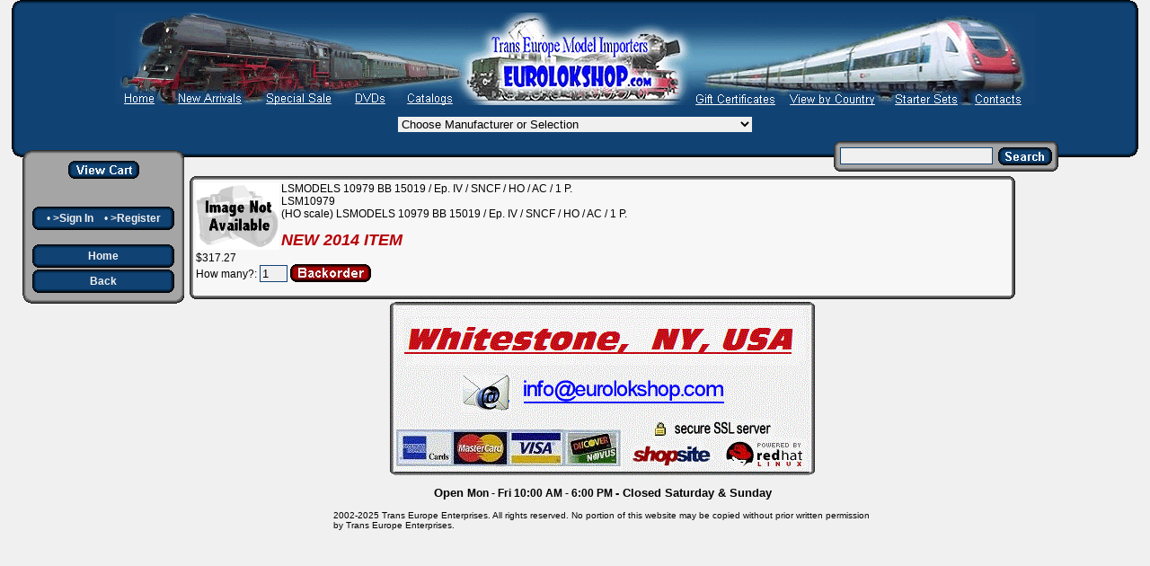

--- FILE ---
content_type: text/html; charset=ISO-8859-1
request_url: https://www.tee-usa.com/store/product45798.html
body_size: 55417
content:

  
          
      
  
        
            
    
    
  
  
  
  
  
  
  
  
        

    
            
                  
          


<!DOCTYPE HTML PUBLIC "-//W3C//DTD HTML 4.01 Transitional//EN">

<html>
<head>
<meta name="generator" content="ShopSite Pro 14.0 r3.1 (data - awesome_orange_001_pr_template.sst)">

<META HTTP-EQUIV="Content-Type" CONTENT="text/html; charset=ISO-8859-1">
<META NAME="robots" CONTENT="index,follow">

  <title>More Info Page</title>

<style type="text/css">
<!--
/* Universal Settings */
  body {
    margin: 0px;
    font-family: Arial, Helvetica, sans-serif;
    font-size: 9pt;
    text-align: left;
    color: #000000;
    background-color: #F0F0F0;
  }
  .nobr {f
    white-space: nowrap;
  }

  div {
  }
  
  /* Tables */
  table {
    border-collapse: collapse;
    font-family: Arial, Helvetica, sans-serif;
    font-size: 9pt;
    text-align: left;
    color: #000000;
  }
 span.pa_img, a.pa_img {display: block; max-width: 100%; text-align: inherit;}
 .pa_img img {max-width: 100%;}


  /* Headers */
  h1 {
    font-size: 160%;
  }
  
  h2 {
    font-size: 140%;
  }
  
  h3 {
    font-size: 120%;
  }
  
  h4 {
    font-size: 100%;
  }
  
  /* Links */
  a {
    color: #114477;
    background-color: transparent;
  }
  
  a:hover, a:active {
    color: #606060;
    background-color: transparent;
  }
  
    /* Button Links */
  a.link_name, a.reglink, a.tf_popup, a.giftcertlink, a.wishlist_link, div.left_pagelinks a, div.left_pagelinks span {
    color: #F0F0F0;
    background-color: transparent;
    font-weight: bold;
    text-decoration: none;
  }
  
  a.link_name:hover, a.reglink:hover, a.tf_popup:hover, a.giftcertlink:hover, a.wishlist_link:hover, div.left_pagelinks a:hover {
    color: #606060;
    background-color: transparent;
  }
  div.left_pagelinks {
    padding-bottom: 20px;
  }
  div.left_pagelinks a, div.left_pagelinks span {
    display: block;
    padding: 2px 0px;
  }
  div.left_pagelinks .left_pagetitle {
    text-align: left;
    font-size: 120%;
  }
  div.left_pagelinks .left_pagelink {
    text-align: left;
  }
  a.MiniCart {
    color: #F0F0F0;
    background-color: transparent;
    font-weight: bold;
    text-decoration: underline;
  }
  
  a.MiniCart:hover {
    color: #606060;
    background-color: transparent;
  }
  
  /* Images */
  img {
    border: none;
  }
  
  img.link_image {
    border: 0px none;
  }  
  
  /* Forms */
  input, textbox, select {
    color: #000000;
    background-color: transparent;
    font-size: 10pt;
  }

    /* IE doesn't recognize these */
  input[type=text], input[type=password], input[type=button], input[type=select], input[type=reset], textbox, select {
    color: #000000;
    background-color: #F0F0F0;
    border: 1px solid #114477;
  }

  input[type=image], input[type=radio], input[type=checkbox] {
    color: #000000;
    background-color: transparent;
    border: none;  
  }

  input.button {
    color: #000000;
    background-color: transparent;
    border: none;
  }

/* Page Layout */
  /* Begin Page Header */
  div.header {
    position: relative;
    left: 1%;
    width: 98%;
    min-height: 175px;
    color: <!-- DISPLAY_TAG  NOT DEFINED -->;
    background-color: transparent;
    overflow: hidden;
  }

  table.header {
    width: 100%;
    color: <!-- DISPLAY_TAG  NOT DEFINED -->;
    background-color: transparent;
  }

  tr.header_row_1 {
    height: 10px;
  }

  tr.header_row_2 {
    height: 155px;
  }

  tr.header_row_3 {
    height: 10px;
  }

  td.header_1a {
    width: 10px;
    height: 10px;
    background-color: transparent;
    background-image: url(https://www.tee-usa.com/store/media/en-US/backgrounds/awesome_blue_001/ab_dk_blue_box_1a.gif);
    padding: 0px;
  }

  td.header_1b {
    height: 10px;
    background-color: transparent;
    background-image: url(https://www.tee-usa.com/store/media/en-US/backgrounds/awesome_blue_001/ab_dk_blue_box_1b.gif);
    padding: 0px;
  }

  td.header_1c {
    width: 10px;
    height: 10px;
    background-color: transparent;
    background-image: url(https://www.tee-usa.com/store/media/en-US/backgrounds/awesome_blue_001/ab_dk_blue_box_1c.gif);
    padding: 0px;
  }

  td.header_2a {
    width: 10px;
    background-color: transparent;
    background-image: url(https://www.tee-usa.com/store/media/en-US/backgrounds/awesome_blue_001/ab_dk_blue_box_2a.gif);
    padding: 0px;
  }

  td.header_2c {
    width: 10px;
    background-color: transparent;
    background-image: url(https://www.tee-usa.com/store/media/en-US/backgrounds/awesome_blue_001/ab_dk_blue_box_2c.gif);
    padding: 0px;
  }

  td.header_3a {
    width: 10px;
    height: 10px;
    background-color: transparent;
    background-image: url(https://www.tee-usa.com/store/media/en-US/backgrounds/awesome_blue_001/ab_dk_blue_box_3a.gif);
    padding: 0px;
  }

  td.header_3b {
    height: 10px;
    background-color: transparent;
    background-image: url(https://www.tee-usa.com/store/media/en-US/backgrounds/awesome_blue_001/ab_dk_blue_box_3b.gif);
    padding: 0px;
  }

  td.header_3c {
    width: 10px;
    height: 10px;
    background-color: transparent;
    background-image: url(https://www.tee-usa.com/store/media/en-US/backgrounds/awesome_blue_001/ab_dk_blue_box_3c.gif);
    padding: 0px;
  }

  td.header_content {
    height: 155px;
    color: <!-- DISPLAY_TAG  NOT DEFINED -->;
    background-color: transparent;
    background-image: url(https://www.tee-usa.com/store/media/en-US/backgrounds/awesome_blue_001/ab_dk_blue_box_content.gif);
    color: #F0F0F0;
  }
  img.fb_share, img.twtr_share, img.social_follow {
    padding: 4px;
    border: 0px;
    float: right;
  }
 #plusone {
	display: block;
	float: right;
	clear: none;
	padding: 4px 5px;
	margin: 0px;
 }
 #ss_mb {
	margin: 0px auto;
	text-align: center;
 }
  /* End Page Header */

  /* Begin Menu Bar */
  div.menu_bar {
    float: left;
    position: relative;
    top: -8px;
    left: 25px;
    width: 180px;
    min-height: 300px;
    overflow-x: hidden;
    overflow-y: visible;
    overflow: visible;
  }

  table.menu_bar {
    width: 100%;
    background-color: transparent;
  }

  tr.menu_bar_row_1 {
    height: 10px;
  }

  tr.menu_bar_row_2 {
  }

  tr.menu_bar_row_3 {
    height: 10px;
  }

  td.menu_bar_1a {
    width: 10px;
    height: 10px;
    background-color: transparent;
    background-image: url(https://www.tee-usa.com/store/media/en-US/backgrounds/awesome_blue_001/ab_dk_grey_box_1a.gif);
    padding: 0px;
  }

  td.menu_bar_1b {
    height: 10px;
    background-color: transparent;
    background-image: url(https://www.tee-usa.com/store/media/en-US/backgrounds/awesome_blue_001/ab_dk_grey_box_1b.gif);
    padding: 0px;
  }

  td.menu_bar_1c {
    width: 10px;
    height: 10px;
    background-color: transparent;
    background-image: url(https://www.tee-usa.com/store/media/en-US/backgrounds/awesome_blue_001/ab_dk_grey_box_1c.gif);
    padding: 0px;
  }

  td.menu_bar_2a {
    background-color: transparent;
    background-image: url(https://www.tee-usa.com/store/media/en-US/backgrounds/awesome_blue_001/ab_dk_grey_box_2a.gif);
    padding: 0px;
  }

  td.menu_bar_2c {
    background-color: transparent;
    background-image: url(https://www.tee-usa.com/store/media/en-US/backgrounds/awesome_blue_001/ab_dk_grey_box_2c.gif);
    padding: 0px;
  }

  td.menu_bar_3a {
    width: 10px;
    height: 10px;
    background-color: transparent;
    background-image: url(https://www.tee-usa.com/store/media/en-US/backgrounds/awesome_blue_001/ab_dk_grey_box_3a.gif);
    padding: 0px;
  }

  td.menu_bar_3b {
    height: 10px;
    background-color: transparent;
    background-image: url(https://www.tee-usa.com/store/media/en-US/backgrounds/awesome_blue_001/ab_dk_grey_box_3b.gif);
    padding: 0px;
  }

  td.menu_bar_3c {
    width: 10px;
    height: 10px;
    background-color: transparent;
    background-image: url(https://www.tee-usa.com/store/media/en-US/backgrounds/awesome_blue_001/ab_dk_grey_box_3c.gif);
    padding: 0px;
  }

  td.menu_bar_content {
    vertical-align: top;
    background-color: transparent;
    background-image: url(https://www.tee-usa.com/store/media/en-US/backgrounds/awesome_blue_001/ab_dk_grey_box_content.gif);
    text-align: center;
  }

  table.menu {
    width: 100%;
  }

  td.menu_button {
    text-align: center;
  }

  table.menu_button {
    width: 100%;
  }

  tr.menu_button_row_1 {
    height: 5px;
  }

  tr.menu_button_row_2 {
  }

  tr.menu_button_row_3 {
    height: 5px;
  }

  td.menu_button_1a {
    width: 3px;
    height: 5px;
    background-color: transparent;
    background-image: url(https://www.tee-usa.com/store/media/en-US/backgrounds/awesome_blue_001/ab_dk_blue_button_1a.gif);
    padding: 0px;
  }

  td.menu_button_1b {
    height: 5px;
    background-color: transparent;
    background-image: url(https://www.tee-usa.com/store/media/en-US/backgrounds/awesome_blue_001/ab_dk_blue_button_1b.gif);
    padding: 0px;
  }

  td.menu_button_1c {
    width: 5px;
    height: 5px;
    background-color: transparent;
    background-image: url(https://www.tee-usa.com/store/media/en-US/backgrounds/awesome_blue_001/ab_dk_blue_button_1c.gif);
    padding: 0px;
  }

  td.menu_button_2a {
    width: 5px;
    background-color: transparent;
    background-image: url(https://www.tee-usa.com/store/media/en-US/backgrounds/awesome_blue_001/ab_dk_blue_button_2a.gif);
    padding: 0px;
  }

  td.menu_button_2c {
    width: 5px;
    background-color: transparent;
    background-image: url(https://www.tee-usa.com/store/media/en-US/backgrounds/awesome_blue_001/ab_dk_blue_button_2c.gif);
    padding: 0px;
  }

  td.menu_button_3a {
    width: 5px;
    height: 5px;
    background-color: transparent;
    background-image: url(https://www.tee-usa.com/store/media/en-US/backgrounds/awesome_blue_001/ab_dk_blue_button_3a.gif);
    padding: 0px;
  }

  td.menu_button_3b {
    height: 5px;
    background-color: transparent;
    background-image: url(https://www.tee-usa.com/store/media/en-US/backgrounds/awesome_blue_001/ab_dk_blue_button_3b.gif);
    padding: 0px;
  }

  td.menu_button_3c {
    width: 5px;
    height: 5px;
    background-color: transparent;
    background-image: url(https://www.tee-usa.com/store/media/en-US/backgrounds/awesome_blue_001/ab_dk_blue_button_3c.gif);
    padding: 0px;
  }

  td.menu_button_content {
    background-color: transparent;
    background-image: url(https://www.tee-usa.com/store/media/en-US/backgrounds/awesome_blue_001/ab_dk_blue_button_content.gif);
    text-align: center;
    color: #F0F0F0;
  }

  td.menu_minicart {
    background-color: transparent;
    padding-bottom: 30px;
    color: #F0F0F0;
    text-align: center;
  }

  td.menu_reglink {
    background-color: transparent;
    padding-bottom: 15px;
    color: #F0F0F0;
    text-align: center;
  }
  
  table.link {
    width: 100%;
    text-align: center;
  }
  
  td.link_image {
  }
  
  td.link_name {
    text-align: center;
  }
  
  td.link_text {
    text-align: center;
  }
  /* End Menu Bar */

  /* Begin Search Bar */
  div.search_bar {
    position: relative;
    top: -18px;
    float: right;
    right: 8%;
    width: 250px;
    /*  height: 40px; */
  }

  table.search_bar {
    width: 100%;
    background-color: transparent;
  }

  tr.search_bar_row_1 {
    height: 5px;
  }

  tr.search_bar_row_2 {
  }

  tr.search_bar_row_3 {
    height: 5px;
  }

  td.search_bar_1a {
    width: 5px;
    height: 5px;
    background-color: transparent;
    background-image: url(https://www.tee-usa.com/store/media/en-US/backgrounds/awesome_blue_001/ab_dk_grey_button_1a.gif);
    padding: 0px;
  }

  td.search_bar_1b {
    height: 5px;
    background-color: transparent;
    background-image: url(https://www.tee-usa.com/store/media/en-US/backgrounds/awesome_blue_001/ab_dk_grey_button_1b.gif);
    padding: 0px;
  }

  td.search_bar_1c {
    width: 5px;
    height: 5px;
    background-color: transparent;
    background-image: url(https://www.tee-usa.com/store/media/en-US/backgrounds/awesome_blue_001/ab_dk_grey_button_1c.gif);
    padding: 0px;
  }

  td.search_bar_2a {
    background-color: transparent;
    background-image: url(https://www.tee-usa.com/store/media/en-US/backgrounds/awesome_blue_001/ab_dk_grey_button_2a.gif);
    padding: 0px;
  }

  td.search_bar_2c {
    background-color: transparent;
    background-image: url(https://www.tee-usa.com/store/media/en-US/backgrounds/awesome_blue_001/ab_dk_grey_button_2c.gif);
    padding: 0px;
  }

  td.search_bar_3a {
    width: 5px;
    height: 5px;
    background-color: transparent;
    background-image: url(https://www.tee-usa.com/store/media/en-US/backgrounds/awesome_blue_001/ab_dk_grey_button_3a.gif);
    padding: 0px;
  }

  td.search_bar_3b {
    height: 5px;
    background-color: transparent;
    background-image: url(https://www.tee-usa.com/store/media/en-US/backgrounds/awesome_blue_001/ab_dk_grey_button_3b.gif);
    padding: 0px;
  }

  td.search_bar_3c {
    width: 5px;
    height: 5px;
    background-color: transparent;
    background-image: url(https://www.tee-usa.com/store/media/en-US/backgrounds/awesome_blue_001/ab_dk_grey_button_3c.gif);
    padding: 0px;
  }

  td.search_bar_content {
    background-color: transparent;
    background-image: url(https://www.tee-usa.com/store/media/en-US/backgrounds/awesome_blue_001/ab_dk_grey_button_content.gif);
  }

  table.search {
    width: 100%;
  }

  tr.search_row {
  }

  td.search_input {
    text-align: left;
  }

  input.search_input {
    background-color: #F0F0F0;
    width: 170px;
  }

  td.search_button {
    text-align: right;
  }
  /* End Search Bar */
  
  /* Begin Products Section */
  div.products {
    float: left;
    position: relative;
    width: 72%;
    left: 30px;
    top: -14px;
  }
  
  table.products {
    width: 100%;
  }
  
  tr.products_header {
  }
  
  td.products_header {
    vertical-align: top;
    text-align: center;
    margin-left: auto;
    margin-right: auto;
  }
  .page_products table.product_list {
    height: 100%;
  }
  td.product_list_content, td.products_content {
    vertical-align: top;
    height: 100%;
  }
  
  table.page_content {
    width: 100%;
  }
  
  img.page_image {max-width: 700px;}
  }
  
  td.page_name {
    vertical-align: top;
    text-align: left;
    font-size: 140%;
    font-weight: bold;
  }
  
  td.page_text1 {
    text-align: center;
    margin-left: auto;
    margin-right: auto;
  }
  
  tr.prev_next {
  }
  
  td.prev_next {
    text-align: center;
    margin-left: auto;
    margin-right: auto;
  }
  
  tr.page_text2 {
  }
  
  td.page_text2 {
    text-align: center;
    margin-left: auto;
    margin-right: auto;
  }

  tr.products_footer {
  }
  
  td.products_footer {
    text-align: center;
    margin-left: auto;
    margin-right: auto;
  }

  tr.page_text3 {
  }
  
  td.page_text3 {
    text-align: center;
    margin-left: auto;
    margin-right: auto;
  }
  #footer_pagelinks {
    clear: both;
    margin: 0px auto;
    padding: 0px;
    min-height: 120px;
    width: 100%;
  }
  div.footer_pagelinks {
    width: 200px;
    height: 100px;
    float: left;
    clear: none;
    margin: 10px 0px;
    padding: 0px 0px 0px 10px;
  }
  div.footer_pagelinks a, div.footer_pagelinks span {
    display: block;
    padding: 2px 10px;
    text-align: left;
    text-decoration: none;
  }
  div.footer_pagelinks .footer_pagetitle {
    font-weight: bold;
  }
  table#newsletter_tbl td {
    padding: 8px 5px 0px 5px;
  }
  td#newsletter_submit input {
    color: #F0F0F0;
  }

  /* End Products Section */

  /* 10 sp1 features */
  #cmpny_logo {
    float: left;
  }
  div.setleftwidth {
    width: 160px;
    max-width: 160px;
    overflow: hidden;
    margin: 0px auto;
    padding: 0px;
    text-align: center;
  }
  table.gcs_table, table.pcs_table {
    width: 100%;
  }
  table.gcs_table td, table.pcs_table td {
    width: 25%;
    text-align: center;
  }
  table.pcs_table caption {
    background-color: #606060;
    color: #F0F0F0;
    font-size: 130%;
    font-weight: bold;
    padding: 10px;
  }

  td.pagemenu_2a {
    background-color: transparent;
    background-image: url(https://www.tee-usa.com/store/media/en-US/backgrounds/awesome_blue_001/ab_dk_grey_box_2a.gif);
    padding: 0px;
  }

  td.pagemenu_2c {
    background-color: transparent;
    background-image: url(https://www.tee-usa.com/store/media/en-US/backgrounds/awesome_blue_001/ab_dk_grey_box_2c.gif);
    padding: 0px;
  }

  td.pagemenu_3a {
    width: 10px;
    height: 10px;
    background-color: transparent;
    background-image: url(https://www.tee-usa.com/store/media/en-US/backgrounds/awesome_blue_001/ab_dk_grey_box_3a.gif);
    padding: 0px;
  }

  td.pagemenu_3b {
    height: 10px;
    background-color: transparent;
    background-image: url(https://www.tee-usa.com/store/media/en-US/backgrounds/awesome_blue_001/ab_dk_grey_box_3b.gif);
    padding: 0px;
  }

  td.pagemenu_3c {
    width: 10px;
    height: 10px;
    background-color: transparent;
    background-image: url(https://www.tee-usa.com/store/media/en-US/backgrounds/awesome_blue_001/ab_dk_grey_box_3c.gif);
    padding: 0px;
  }

  td.pagemenu_content {
    vertical-align: top;
    background-color: transparent;
    background-image: url(https://www.tee-usa.com/store/media/en-US/backgrounds/awesome_blue_001/ab_dk_grey_box_content.gif);
    text-align: center;
  }

  table.pagemenu {
    width: 100%;
    margin-bottom: 2px;
  }

  /*Credits: Dynamic Drive CSS Library */
  /*URL: http://www.dynamicdrive.com/style/ */
  .suckertreemenu ul{
    margin: 0;
    padding: 0;
    list-style-type: none;
  }
  .suckertreemenu ul li{
    position: relative;
    display: inline;
    float: left;
    border-right: 1px solid #000000;
  }
  .suckertreemenu ul li a{
    display: block;
    min-width: 100px;
    padding: 0px 8px;
    text-decoration: none;
    color: #F0F0F0;
    text-align: center;
    line-height: 30px;
    font-weight: bold;
    white-space: nowrap;
  }
  .suckertreemenu ul li ul{
    left: 0;
    position: absolute;
    top: 1em;
    display: block;
    visibility: hidden;
    background-color: #606060;
  }
  .suckertreemenu ul li ul li{
    display: list-item;
    float: none;
    border-right: 0px;
  }
  .suckertreemenu ul li ul li ul{ 
    left: 159px;
    top: 0;
  }
  .suckertreemenu ul li ul li a{
    display: block;
    width: 160px;
    color: #F0F0F0;
    text-decoration: none;
    padding: 1px 10px;
    text-align: left;
    line-height: 26px;
  }
  .suckertreemenu ul li:hover a, .suckertreemenu ul li a:hover{
    background-color: #606060;
    color: #F0F0F0;
  }
  .suckertreemenu ul li ul li a:hover {
    background-color: #00143f;
    color: #F0F0F0;
  }
* html p#iepara{
    padding-top: 1em;
  }
* html .suckertreemenu ul li { float: left; height: 1%; }
* html .suckertreemenu ul li a { height: 1%; }
 div.ss_wl_Box {text-align:left; white-space: nowrap; padding: 0px; margin: 5px 0px; width: 200px; max-width: 250px; position: relative; outline: none; cursor: pointer; clear: both; display: none; z-index: 200;}
 div.ss_wl_Lists {overflow: hidden; clear: both; cursor: default; position: absolute; display: none;}
 span.ss_wl_List {display: block;} span.ss_wl_Label {cursor: pointer;}
 span.ss_wl_Label {display: inline-block; clear: none; padding: 6px 0px; text-align: left; color: #000000; background: transparent; overflow: hidden; font-size: 90%;}
 span.ss_wl_Button img, span.ss_wl_Button {z-index: 2;}
 div.ss_wl_Box div.ss_wl_Lists {top: 28px; left: 0px; width: 100%; overflow: visible;}
 div.ss_wl_ChooseLists {border-bottom: 1px solid #CCC;}
 span.ss_wl_List {padding: 4px 8px; margin: 0px; font-size: 90%; text-align: left; background: #FEFEFE; border-top: 1px solid #CCC; border-left: 1px solid #CCC; border-right: 1px solid #CCC;}
 span.wl_priv {margin-left: 4px; padding-right: 8px; font-size: 70%; opacity:0.8; filter:alpha(opacity=80);}
 span.ss_wl_List:hover {background: #EFEFEF;}
 div.ss_wl_Lists span.ss_wl_List:last-child {border-bottom: 1px solid #CCC; border-bottom-left-radius: 8px; border-bottom-right-radius: 8px; -moz-border-bottom-left-radius: 8px; -moz-border-bottom-right-radius: 8px; -webkit-border-bottom-left-radius: 8px; -webkit-border-bottom-right-radius: 8px;}
 div.ss_wl_Lists span.ss_wl_List:first-child {border-top-right-radius: 8px; -moz-border-top-right-radius: 8px; -webkit-border-top-right-radius: 8px;}
 .reviews_stars_text{display:none}
div.reviews_stars_wrapper{overflow:hidden;height:18px;position:relative;max-height:18px;display:inline-block}
div.reviews_stars_background,div.reviews_stars_rating{position:absolute;top:0px;left:0px;}
div.reviews_stars_rating{overflow:hidden}
/* General Appearance */
  /* Spans */
  span.pr_price_sale {
    color: #606060;
    text-decoration: line-through;
  }
  
  span.pr_sale_price {
    color: #114477;
  }
  
  span.pr_alt_price {
  }
  
  span.pr_alt_price_sale {
    color: #606060;
    text-decoration: line-through;
  }
  
  span.pr_alt_sale_price {
    color: #114477;
  }
  
  /* Links */
  a.pr_image {
    border: none;
  }
  
  a.pr_desc {
    text-decoration: underline;
  }
  
  a.pr_addtocart_button {
    vertical-align: bottom;
    border: none;
  }
  
  /* Inputs */
  input.pr_addtocart_button {
    vertical-align: bottom;
    background-color: transparent;
    border: none;
  }
  
  /* Images */
  img.pr_image {
    border: none;
    text-align: center;
  }
  
  img.pr_addtocart_button {
    vertical-align: bottom;
    border: none;
  }
  
/* Product Layout */
  td.products_content {
  }
  
  table.product_list {
    width: 100%;
  }
  
  tr.product_list_row_1 {
    height: 5px;
  }
  
  tr.product_list_row_2 {
  }
  
  tr.product_list_row_3 {
    height: 5px;
  }
  
  td.product_list_1a {
    width: 5px;
    height: 5px;
    padding: 0px;
    background-color: transparent;
    background-image: url(https://www.tee-usa.com/store/media/en-US/backgrounds/awesome_blue_001/ab_lt_grey_button_1a.gif);
  }
  
  td.product_list_1b {
    height: 5px;
    padding: 0px;
    background-color: transparent;
    background-image: url(https://www.tee-usa.com/store/media/en-US/backgrounds/awesome_blue_001/ab_lt_grey_button_1b.gif);
  }
  
  td.product_list_1c {
    width: 5px;
    height: 5px;
    padding: 0px;
    background-color: transparent;
    background-image: url(https://www.tee-usa.com/store/media/en-US/backgrounds/awesome_blue_001/ab_lt_grey_button_1c.gif);
  }
  
  td.product_list_2a {
    width: 5px;
    padding: 0px;
    background-color: transparent;
    background-image: url(https://www.tee-usa.com/store/media/en-US/backgrounds/awesome_blue_001/ab_lt_grey_button_2a.gif);
  }
  
  td.product_list_2c {
    width: 5px;
    padding: 0px;
    background-color: transparent;
    background-image: url(https://www.tee-usa.com/store/media/en-US/backgrounds/awesome_blue_001/ab_lt_grey_button_2c.gif);
  }
  
  td.product_list_3a {
    width: 5px;
    height: 5px;
    padding: 0px;
    background-color: transparent;
    background-image: url(https://www.tee-usa.com/store/media/en-US/backgrounds/awesome_blue_001/ab_lt_grey_button_3a.gif);
  }
  
  td.product_list_3b {
    height: 5px;
    padding: 0px;
    background-color: transparent;
    background-image: url(https://www.tee-usa.com/store/media/en-US/backgrounds/awesome_blue_001/ab_lt_grey_button_3b.gif);
  }
  
  td.product_list_3c {
    width: 5px;
    height: 5px;
    padding: 0px;
    background-color: transparent;
    background-image: url(https://www.tee-usa.com/store/media/en-US/backgrounds/awesome_blue_001/ab_lt_grey_button_3c.gif);
  }
  
  td.product_list_content {
    vertical-align: top;
    text-align: left;
    background-color: transparent;
    background-image: url(https://www.tee-usa.com/store/media/en-US/backgrounds/awesome_blue_001/ab_lt_grey_button_content.gif);
  }
  
  table.pr_table {
    background-color: transparent;
    vertical-align: top;
    text-align: left;
    width: 100%;
  }
  
  td.pr_image {
    vertical-align: top;
    text-align: center;
  }
  
  td.pr_data {
    vertical-align: top;
    text-align: left;
    width: 90%;
  }
  
  table.pr_data {
    background-color: transparent;
    vertical-align: top;
    text-align: left;
    width: 100%;
  }
  
  td.pr_name {
    text-align: left;
    vertical-align: top;
  }
  
  td.pr_desc {
    text-align: left;
    vertical-align: top;
  }
  
  td.pr_price {
    text-align: left;
    vertical-align: top;
  }
  
  table.qp_header {
    text-align: left;
    background-color: #114477;
    border: 1px solid #114477;
  }
  
  table.pr_sub_loop {
    background-color: transparent;
    text-align: left;
    vertical-align: top;
    width: 95%
  }
  
  td.pr_sub_loop_data {
    text-align: left;
    vertical-align: top;
  }
  div.clear {clear: both; padding: 0px; margin: 0px;}
div.details {display: block; padding: 0px 0px 20px 0px; margin: 0px;}
div.details img {max-width: 100%;}
div#pr-video {height: 0px; width: width-value; padding-top: (svg height / svg width) * width-value; position: relative; width: 100%; height: 0; padding-top: 60%; position: relative;}
div#pr-video iframe {position: absolute; top: 0; left: 0; width: 100%; height: 100%;}
div.vidpad {height: 20px; min-height: 20px; padding: 0px; margin: 0px; clear: both;}
 .reviews_stars_text{display:none}
div.reviews_stars_wrapper{overflow:hidden;height:18px;position:relative;max-height:18px;display:inline-block}
div.reviews_stars_background,div.reviews_stars_rating{position:absolute;top:0px;left:0px;}
div.reviews_stars_rating{overflow:hidden}
-->
</style>


<!--[if lte IE 8]>
<style type="text/css">
 html .suckertreemenu ul li { float: left; height: 100%;}
 html .suckertreemenu ul li a { height: 100%;}
 html .suckertreemenu ul li ul li { float: left;} 
</style> 
<![endif]-->

<script type="text/javascript">
function DisplayMiniCart(name,style) {
  var cookies=document.cookie;  //read in all cookies
  var start = cookies.indexOf(name + "=");  //set start to beginning of ss_cart cookie
  var cartvalues = "";
  var linecount = 0;
  var start1;
  var end1;
  var tmp;

  // Start Output
  document.write("<div class=\"MiniCart\">");

  if (style == "Detail")
  {
    document.write("<table class=\"MiniCart\" border=\"0\">");
    document.write("<tr>");
    document.write("<th class=\"MiniCart\" colspan=\"3\">");
    document.write("<a class=\"MiniCart\" href=\"https://www.tee-usa.com/cgi-tee-usa/sb/order.cgi?storeid=*123beca48a42013c8650bb&amp;function=show\">");
    document.write("Your Shopping Cart");
    document.write("<\/a><\/th><\/tr>");
  }
  else if (style == "Summary")
  {
    document.write("<a class=\"MiniCart\" href=\"https://www.tee-usa.com/cgi-tee-usa/sb/order.cgi?storeid=*123beca48a42013c8650bb&amp;function=show\">");
    document.write("Your Shopping Cart");
    document.write("<\/a>");
  }
  else
  {
    document.write("<a class=\"MiniCart\" href=\"https://www.tee-usa.com/cgi-tee-usa/sb/order.cgi?storeid=*123beca48a42013c8650bb&amp;function=show\">");
    document.write("<img src=\"https://www.tee-usa.com/store/media/themesmedia/cart-white.gif\" border=\"0\" name=\"cart\" align=\"top\">");
    document.write("<\/a>&nbsp;");
  }

  if (start == -1)  //No cart cookie
  {
    if (style == "Detail")
    {
      document.write("<\/table>");
      document.write("<\/div>");
    }
    else if ((style == "ItemCount") || (style == "Subtotal"))
    {
      document.write("<a class=\"MiniCart\" href=\"https://www.tee-usa.com/cgi-tee-usa/sb/order.cgi?storeid=*123beca48a42013c8650bb&amp;function=show\">");
      document.write("0 Items");
      document.write("<\/a>&nbsp;");
      document.write("<\/div>");
    }
    else
    {
      document.write("<\/div>");
    }      
  }
  else   //cart cookie is present
  {
    start = cookies.indexOf("=", start) +1;  
    var end = cookies.indexOf(";", start);  
    if (end == -1)
    {
      end = cookies.length;
    }
    cartvalues = unescape(cookies.substring(start,end)); //read in just the cookie data

    start = 0;
    while ((start = cartvalues.indexOf("|", start)) != -1)
    {
      start++;
      end = cartvalues.indexOf("|", start);
      if (end != -1)
      {
        linecount++;

/* none of the styles use the number of line items
        if ((linecount == 1) && (style != "Detail"))  // Number of Line Items
        {
          tmp = cartvalues.substring(start,end);
          colon = tmp.indexOf(":", 0);
          if ((style == "ItemCount") || (style == "Subtotal"))
          {
            document.write("<a class=\"MiniCart\" href=\"https://www.tee-usa.com/cgi-tee-usa/sb/order.cgi?storeid=*123beca48a42013c8650bb&amp;function=show\">");
          }

          if (style == "Summary")
          {
            document.write("<br>Contains <b>");
          } 
          document.write(tmp.substring(colon+1,end - start));
          if (style == "Summary")
          {
            document.write("<\/b>");
          }
          if ((tmp.substring(colon+1,end - start)) == 1 )
          {
            document.write(" Item");
          }
          else
          {
            document.write(" Items");
          }
          if (style == "ItemCount")
          {
            document.write("<\/a>");
          } 
          else if (style == "Subtotal")
          {
            document.write(": ");
          } 
          else if (style == "Summary")
          {
            document.write("<br>Sub Total: <b>");
          }
        }
*/

        if ((linecount == 2) && (style != "Detail"))  // Total Quantity of Items
        {
          tmp = cartvalues.substring(start,end);
          colon = tmp.indexOf(":", 0);
          if ((style == "ItemCount") || (style == "Subtotal"))
          {
            document.write("<a class=\"MiniCart\" href=\"https://www.tee-usa.com/cgi-tee-usa/sb/order.cgi?storeid=*123beca48a42013c8650bb&amp;function=show\">");
          }

          if (style == "Summary")
          {
            document.write("<br>Contains <b>");
          } 
          document.write(tmp.substring(colon+1,end - start));
          if (style == "Summary")
          {
            document.write("<\/b>");
          }
          if ((tmp.substring(colon+1,end - start)) == 1 )
          {
            document.write(" Item");
          }
          else
          {
            document.write(" Items");
          }
          if (style == "ItemCount")
          {
            document.write("<\/a>");
          } 
          else if (style == "Subtotal")
          {
            document.write(": ");
          } 
          else if (style == "Summary")
          {
            document.write("<br>Sub Total: <b>");
          }
        }




        if (linecount == 3)  // Product Subtotal
        {
          if ((style == "Subtotal") || (style == "Summary"))
          {
            tmp = cartvalues.substring(start,end);
            colon = tmp.indexOf(":", 0);
            document.write(tmp.substring(colon+1,end - start));
            if (style == "Summary") 
            {
              document.write("<\/b>");
            }
            else
            {
            document.write("<\/a>");
            }
          }
          else if (style == "Detail")
          {
            start1 = start;
            end1 = end;
            document.write("<tr><td class=\"MiniCartHead\">Qty<\/td>");
            document.write("<td class=\"MiniCartHead\">Product<\/td>");
            document.write("<td class=\"MiniCartHead\">Price<\/td><\/tr>");
          }
        }

        if ((linecount > 3) && (style == "Detail"))  // individual products
        {
          tmp = cartvalues.substring(start,end);
          colon = tmp.indexOf(":", 0);
          document.write("<tr>");
          document.write("<td class=\"MiniCartQty\">");
          document.write(tmp.substring(0,colon));
          document.write("<\/td><td class=\"MiniCartProduct\">");
          colon2 = tmp.indexOf(":", colon+1);
          document.write(tmp.substring(colon2+1,end - start));
          document.write("<\/td><td class=\"MiniCartPrice\">");
          document.write(tmp.substring(colon+1,colon2));
          document.write("<\/td><\/tr>");
        }
        start = end;
      }
      else
        break;
    } // end while loop

    //close minicart HTML
    if (style == "Detail")
    {
      document.write("<tr>");
      document.write("<td class=\"MiniCartSubtotalText\" colspan=\"2\">Subtotal<\/td>");
      document.write("<td class=\"MiniCartSubtotal\">");
      tmp = cartvalues.substring(start1,end1);
      colon = tmp.indexOf(":", 0);
      document.write(tmp.substring(colon+1,end1 - start1));
      document.write("<\/td>");
      document.write("<\/tr>");
      document.write("<\/table>");
      document.write("<\/div>");
    }
    else
    {
      document.write("<\/div>");
    }
  }
}
</script>

<script type="text/javascript" src="https://ajax.googleapis.com/ajax/libs/jquery/3.3.1/jquery.min.js"></script>
  <script type="text/javascript">
    var ss_jQuery = jQuery.noConflict(true);
  </script>

  <script type="text/javascript" src="https://www.tee-usa.com/store/media/en-US/javascript/jquery/json2.min.js"> </script>
  <script type="text/javascript">

function ss_handleResponse_inv(data) {
  var cnt = 0;
  while (data.getElementsByTagName("recid")[cnt] != undefined) {
    recid = data.getElementsByTagName("recid")[cnt].firstChild.nodeValue;
    msg = data.getElementsByTagName("message")[cnt].firstChild.nodeValue;
    id = document.getElementById('ss_inv' + recid);
    msg1 = msg.replace(/\"/g, '&quot;');
    msg2 = msg1.replace(/\|q\|/g, '"');
    id.innerHTML = msg2;
    cnt++;
  }
}
var ss_rec_str = '';
function ss_inv_getinfo() {
  var dataObj = {
     storeid: "*123beca48a42013c8650bb",
     itemnum: ss_rec_str
  }
  var data = ss_jQuery.param(dataObj, false);

  if (ss_rec_str != '') {
   ss_jQuery.ajax({ type: "GET",
    url: "https://www.tee-usa.com/cgi-tee-usa/sb/inv.cgi",
    data: data,
    dataType: "jsonp",
    crossDomain: true,
    jsonp: true,
    success: function(rdata, textStatus, jqXHR){
       if (window.DOMParser){
         parser=new DOMParser();
         data=parser.parseFromString(rdata.data,"text/xml");
         ss_handleResponse_inv(data);
       } else{ // Internet Explorer
         xmlDoc=new ActiveXObject("Microsoft.XMLDOM");
         xmlDoc.async=false;
         xmlDoc.loadXML(rdata.data);
         ss_handleResponse_inv(xmlDoc);
       }
    },
    error: function(jqXHR, textStatus, errorThrown){
           //            console.log(errorThrown);
    }
   });
 }
}
ss_jQuery(document).ready(function(){
  ss_inv_getinfo();
  return true;
});
  </script>
</head>

<body>

<div class="header">
  <table class="header">
    <tr class="header_row_1">
      <td class="header_1a"></td>
      <td class="header_1b"></td>
      <td class="header_1c"></td>
    </tr>
    <tr class="header_row_2">
      <td class="header_2a"></td>
      <td class="header_content"><a href="" id="cmpny_logo"></a>                                 <head>
<link rel="shortcut icon" type="image/x-icon" href="/tee.ico">
<head>



<body bgcolor="#ffffff">
		<div align="center">
			<p><img src="/store/media/tee-header6.gif" width="1024" height="103" border="0" usemap="#tee-header-map" align="top"><map name="tee-header-map"><area shape="rect" coords="860,82,949,101" href="/store/starter.html" target="_parent" title="Choose From a Wide Selection of Starter Sets of All Scales" alt="Choose From a Wide Selection of Starter Sets of All Scales"><area shape="rect" coords="640,80,743,99" href="/store/gift-cert.html?storeid=*1a9e7b51b0a9369401c63ace883af9&function=show" target="_parent" title="Purchase Gift Certificates " alt="View Your Shopping Cart"><area shape="rect" coords="4,79,62,100" href="/index.html" target="_parent" title="Go to EUROLOKSHOP.com Home Page" alt="Go to EUROLOKSHOP.com Home Page"><area shape="rect" coords="957,80,1018,99" href="/store/shipping.html" target="_parent" title="Payments, Returns, Postage Fees & Policies" alt="Payments, Returns, Postage Fees & Policies"><area shape="rect" coords="5,0,1018,65" nohref title="EUROLOKSHOP.com Importers, Distributors & Retailers of European Model Train & Accessories Manufacturers - Located in New York, USA" alt="EUROLOKSHOP.com Importers, Distributors & Retailers of European Model Train & Accessories Manufacturers - Located in New York, USA"><area shape="rect" coords="258,79,315,100" href="/store/dvd-catalog.html" target="_parent" title="Large Selection of European Railway DVD & VHS - Broadcast Quality Programs" alt="Large Selection of European Railway DVD & VHS - Broadcast Quality Programs"><area shape="rect" coords="748,83,852,103" href="/store/country-catalog-frameset.html" target="_parent" title="Browse All Products By Country of Operation" alt="Browse All Products By Country of Operation"><area shape="rect" coords="316,81,399,102" href="/store/catalogs.html" target="_parent" title="Order Manufacturer Catalogs " alt="Order Manufacturer Catalogs "><area shape="rect" coords="167,80,248,100" href="/store/specials.html" title="Super Sale at Incredible Prices on Many Selected Products" alt="Super Sale at Incredible Prices on Many Selected Products" target="_parent"><area shape="rect" coords="69,82,154,102" href="/store/whatsnew.html" target="_parent" title="New Arrivals & News" alt="New Arrivals & News"></map></p>
			<p>


<csscriptdict>
			<script><!--
CSAg = window.navigator.userAgent; CSBVers = parseInt(CSAg.charAt(CSAg.indexOf("/")+1),10);
function IsIE() { return CSAg.indexOf("MSIE") > 0;}
function CSIEStyl(s) { return document.all.tags("div")[s].style; }
function CSNSStyl(s) { return CSFindElement(s,0); }
function CSFindElement(n,ly) { if (CSBVers < 4) return document[n];
	var curDoc = ly ? ly.document : document; var elem = curDoc[n];
	if (!elem) { for (var i=0;i<curDoc.layers.length;i++) {
		elem = CSFindElement(n,curDoc.layers[i]); if (elem) return elem; }}
	return elem;
}

function CSURLPopupShow(formName, popupName, target) {
	var form  = CSFindElement(formName);
	var popup = form.elements[popupName];
	window.open(popup.options[popup.selectedIndex].value, target);
	popup.selectedIndex = 0;
}



// --></script>
		</csscriptdict>
	</HEAD>
<BODY BGCOLOR="#ffffff">
		<CENTER>
			</p>

			<csobj w="220" h="21" t="URLPopup" data="{ 0 = { label = &quot;Choose Manufacturer or Selection&quot;; selected = &quot;YES&quot;; }; 1 = { label = &quot;-------------------------------------------------&quot;; url = &quot;(Empty Reference!)&quot;; }; 2 = { label = &quot;Super Sale items&quot;; url = &quot;/store/specials.html&quot;; }; 3 = { label = &quot;Start Sets (HO, HOm, HOe and N)&quot;; url = &quot;/store/starter.html&quot;; }; 4 = { label = &quot;A.C.M.E. Italian (HO)&quot;; url = &quot;lsmodels-catalog.html&quot;; }; 5 = { label = &quot;BEMO (HOm and HOe)&quot;; url = &quot;bemo-catalog.html&quot;; }; 6 = { label = &quot;BRAWA (HO and N)&quot;; url = &quot;brawa-catalog.html&quot;; }; 7 = { label = &quot;DVD and VIDEO of European Railways&quot;; url = &quot;/store/dvd-catalog.html&quot;; }; 8 = { label = &quot;ELECTROTREN (HO and N)&quot;; url = &quot;/store/electrotren-catalog.html&quot;; }; 9 = { label = &quot;FLEISCHMANN (HO and N)&quot;; url = &quot;fleish-catalog.html&quot;; }; 10 = { label = &quot;HAG (HO)&quot;; url = &quot;hag-catalog.html&quot;; }; 11 = { label = &quot;HERIS (HO)&quot;; url = &quot;heris-catalog.html&quot;; }; 12 = { label = &quot;KATO LEMKE HOBBYTRAIN (HO &amp; N)&quot;; url = &quot;kato-catalog.html&quot;; }; 13 = { label = &quot;KLEINBAHN (HO)&quot;; url = &quot;klein-catalog.html&quot;; }; 14 = { label = &quot;LENZ Digital&quot;; url = &quot;lenz-catalog.html&quot;; }; 15 = { label = &quot;LS MODELS (HO and N)&quot;; url = &quot;lsmodels-catalog.html&quot;; }; 16 = { label = &quot;LILIPUT (HO and HOe)&quot;; url = &quot;liliput-catalog.html&quot;; }; 17 = { label = &quot;MEHANO (HO and N)&quot;; url = &quot;/store/mehano-catalog.html&quot;; }; 18 = { label = &quot;PIKO (HO)&quot;; url = &quot;piko-catalog.html&quot;; }; 19 = { label = &quot;RAILTOP Swiss (HO)&quot;; url = &quot;lsmodels-catalog.html&quot;; }; 20 = { label = &quot;ROCO (HO and N)&quot;; url = &quot;roco-catalog.html&quot;; }; 21 = { label = &quot;SOMMERFELDT catenary (All Scales)&quot;; url = &quot;sommerfeldt-catalog.html&quot;; }; 22 = { label = &quot;VI-TRAINS (HO)&quot;; url = &quot;vitrains-catalog.html&quot;; }; 23 = { label = &quot;-------------------------------------------------&quot;; url = &quot;(Empty Reference!)&quot;; }; 24 = { label = &quot;What9qPs New and New Arrivals&quot;; url = &quot;whatsnew.html&quot;; }; 25 = { label = &quot;Super Sale Items&quot;; url = &quot;/store/specials.html&quot;; }; 26 = { label = &quot;Start Sets (HO, HOm, HOe and N)&quot;; url = &quot;/store/starter.html&quot;; }; 27 = { label = &quot;CATALOGS&quot;; url = &quot;/store/catalogs.html&quot;; }; 28 = { label = &quot;Browse all Models by Country&quot;; url = &quot;country-catalog-frameset.html&quot;; }; }" target="_parent">
				<form methode="POST" name="cs_form_name_0">
					<select name="cs_popup_name_0" onchange="CSURLPopupShow(/*CMP*/'cs_form_name_0', /*CMP*/'cs_popup_name_0', '_parent');">
						<option value="#" selected>Choose Manufacturer or Selection</option>
										<option value="#" selected>Choose Manufacturer or Selection</option>
										<option value="(Empty Reference!)">-------------------------------------------------</option>
										<option value="/store/specials.html">Super Sale items</option>
										<option value="/store/starter.html">Starter Sets (HO, HOm, HOe and N scale)</option>
										<option value="/store/acme-catalog.html">A.C.M.E. Italian (HO scale)</option>
										<option value="/store/arnold-catalog.html">ARNOLD (N scale)</option>

<option value="/store/bemo-catalog.html">BEMO (HOm  &  HOe  scale)</option>
																	
										<option value="/store/bush-catalog.html">BUSCH Model Vehicles, Scenery and Structures</option>
										<option value="/store/dvd-catalog.html">DVDs of European Railways</option>
										<option value="/store/electrotren-catalog.html">ELECTROTREN (HO scale)</option>
										<option value="/store/esu-catalog.html">ESU Digital Decoders &amp; LokSound</option>
										<option value="/store/faller-catalog.html">FALLER Scale Model Buildings, Structures & Scenery</option>
										<option value="/store/fleischmann-catalog.html">FLEISCHMANN (HO and N scale)</option>
										
										<option value="/store/herpa-minitanks.html">HERPA MILITARY MINITANKS</option>
										<option value="/store/kato-catalog.html">HOBBYTRAIN (HO and N scale)</option>
										<option value="/store/kato-catalog.html">KATO (HO and N scale)</option>
								

<option value="/store/jagerndorf-new.html">JÄGERNDÖRFER (HO and N scale)</option>
		
										<option value="/store/jouef-catalog.html">JOUEF (HO scale)</option>
										<option value="/store/lenz-catalog.html">LENZ Digital Systems and Decoders</option>
										





										<option value="/store/liliput-catalog.html">LILIPUT (HO, N and HOe scale)</option>
										<option value="/store/lsmodels-catalog.html">LS MODELS (HO and N scale)</option>
										
<option value="/store/mehano-catalog.html">MEHANO MODELS (HO scale)</option>

										<option value="/store/minis.html">MINIS Trucks & Buses (N scale)</option>






										<option value="/store/piko-catalog.html">PIKO (HO and N scale)</option>



<option value="/store/pirata-catalog.html">PIRATA Models  (N scale)</option>


										<option value="/store/preiser-catalog.html">PREISER / MERTEN Model Figurines and Scenery Accessories</option>

<option value="/store/ree-directory.html">REE Modeles (HO &  N  scale)</option>


										<option value="/store/rivarossi-catalog.html">RIVAROSSI (HO scale)</option>
										<option value="/store/roco-catalog.html">ROCO (HO and HOe scale)</option>
										<option value="/store/sommerfeldt-catalog.html">SOMMERFELDT catenary & pantographs (All Scales)</option>
										
										<option value="/store/vitrains-catalog.html">VI-TRAINS (HO scale)</option>
										<option value="(Empty Reference!)">-------------------------------------------------</option>
										<option value="/store/whatsnew.html">What's New and New Arrivals</option>
										<option value="/store/specials.html">Super Sale Items</option>
										<option value="/store/gift-cert.html">Gift Certificates</option>
										<option value="/store/starter.html">Starter Sets (HO, HOm, HOe and N scale)</option>
										<option value="/store/catalogs.html">CATALOGS</option>
										<option value="/store/new-items.html">New Items Announcements & Arrivals</option>
					</select>
				</form>
			</div>
		<p></p>
		</CENTER>
	</BODY>


</p>
		</div>
	</body>













</td>
      <td class="header_2c"></td>
    </tr>
    <tr class="header_row_3">
      <td class="header_3a"></td>
      <td class="header_3b"></td>
      <td class="header_3c"></td>
    </tr>
  </table>
</div>

<div class="menu_bar">
  <table class="menu_bar">
    <tr class="menu_bar_row_1">
      <td class="menu_bar_1a"></td>
      <td class="menu_bar_1b"></td>
      <td class="menu_bar_1c"></td>
    </tr>
    <tr class="menu_bar_row_2">
      <td class="menu_bar_2a"></td>
      <td class="menu_bar_content"><table class="menu">
        <tr>
          <td class="Menu_minicart"><a class="link_name" href="https://www.tee-usa.com/cgi-tee-usa/sb/order.cgi?storeid=*123beca48a42013c8650bb&amp;function=show"><img class="link_image" align="center" src="https://www.tee-usa.com/store/media/en-US/buttons/awesome_blue_001/awesome_blue_001_pr_view_cart.gif" alt="view cart"></a></td>
        </tr>
        <tr>
          <td class="menu_reglink"><table class="menu_button">
            <tr class="menu_button_row_1">
              <td class="menu_button_1a"></td>
              <td class="menu_button_1b"></td>
              <td class="menu_button_1c"></td>
            </tr>
            <tr class="menu_button_row_2">
              <td class="menu_button_2a"></td>
              <td class="menu_button_content"><script type="text/javascript">
  function DisplayLogName(name) {
    var cookies=document.cookie;
    var start = cookies.indexOf(name + "=");
    var name = "";
    var start1;
    var end1;
    var tmp;
    var signed_in = -1;
    if (start != -1) {
      start = cookies.indexOf("=", start) +1;
      var end = cookies.indexOf("|", start);
      if (end != -1) {
        signed_in = cookies.indexOf("|yes", start);
        name = unescape(cookies.substring(start,end));
        if (signed_in != -1) {
          //document.write("<b>" + name + "</b>");
          //document.write("<br>");
          document.write("•&nbsp;<a class=\"reglink\" href=\"https://www.tee-usa.com/cgi-tee-usa/sb/order.cgi?func=3&storeid=*123beca48a42013c8650bb&html_reg=html\"><b>View/Edit Account</b></a>");
          document.write("&nbsp;&nbsp;&nbsp;&nbsp;");
          document.write("•&nbsp;<a class=\"reglink\" href=\"https://www.tee-usa.com/cgi-tee-usa/sb/order.cgi?func=4&storeid=*123beca48a42013c8650bb&html_reg=html\"><b>Sign Out</b></a>");
          //document.write("<br>");

        }
        else {
          //document.write(" - You are no longer signed in<br>");
        }
      }
    }
    if (signed_in == -1) {
      document.write("•&nbsp;<a class=\"reglink\" href=\"https://www.tee-usa.com/cgi-tee-usa/sb/order.cgi?func=2&storeid=*123beca48a42013c8650bb&html_reg=html\">>Sign In</b></a>");
      document.write(" &nbsp;&nbsp; ");
      document.write("•&nbsp;<a class=\"reglink\" href=\"https://www.tee-usa.com/cgi-tee-usa/sb/order.cgi?func=1&storeid=*123beca48a42013c8650bb&html_reg=html\">>Register</b></a>");
      //document.write("<br>");
    }
  }
  DisplayLogName("ss_reg_0012001305");
</script>
</td>
              <td class="menu_button_2c"></td>
            </tr>
            <tr class="menu_button_row_3">
              <td class="menu_button_3a"></td>
              <td class="menu_button_3b"></td>
              <td class="menu_button_3c"></td>
            </tr>
          </table></td>
        </tr>
        <tr>
          <td class="menu_button"><table class="menu_button">
            <tr class="menu_button_row_1">
              <td class="menu_button_1a"></td>
              <td class="menu_button_1b"></td>
              <td class="menu_button_1c"></td>
            </tr>
            <tr class="menu_button_row_2">
              <td class="menu_button_2a"></td>
              <td class="menu_button_content"><a class="link_name" href="http://www.tee-usa.com/store/index.html">Home</a></td>
              <td class="menu_button_2c"></td>
            </tr>
            <tr class="menu_button_row_3">
              <td class="menu_button_3a"></td>
              <td class="menu_button_3b"></td>
              <td class="menu_button_3c"></td>
            </tr>
          </table></td>
        </tr>
        <tr>
          <td class="menu_button"><table class="menu_button">
            <tr class="menu_button_row_1">
              <td class="menu_button_1a"></td>
              <td class="menu_button_1b"></td>
              <td class="menu_button_1c"></td>
            </tr>
            <tr class="menu_button_row_2">
              <td class="menu_button_2a"></td>
              <td class="menu_button_content"><a class="link_name" href="javascript:history.back()">Back</a></td>
              <td class="menu_button_2c"></td>
            </tr>
            <tr class="menu_button_row_3">
              <td class="menu_button_3a"></td>
              <td class="menu_button_3b"></td>
              <td class="menu_button_3c"></td>
            </tr>
          </table></td>
        </tr>
      </table>
<div class="setleftwidth">
</div></td>
      <td class="menu_bar_2c"></td>
    </tr>
    <tr class="menu_bar_row_3">
      <td class="menu_bar_3a"></td>
      <td class="menu_bar_3b"></td>
      <td class="menu_bar_3c"></td>
    </tr>
  </table>
<div class="setleftwidth">
</div>
</div>

<div class="search_bar">
  <table class="search_bar">
    <tr class="search_bar_row_1">
      <td class="search_bar_1a"></td>
      <td class="search_bar_1b"></td>
      <td class="search_bar_1c"></td>
    </tr>
    <tr class="search_bar_row_2">
      <td class="search_bar_2a"></td>
      <td class="search_bar_content"><table class="search">
        <form action="https://www.tee-usa.com/cgi-tee-usa/sb/productsearch.cgi" method="post">
          <input type="hidden" name="storeid" value="*123beca48a42013c8650bb">
          <input type="hidden" name="called_from_results" value="">
          <input type="hidden" name="orig_search_field" value="" >
          <input type="hidden" name="index_items" value="" >
        <tr class="search">
          <td class="search_input"><input class="search_input" name="search_field" type="text" size="22" value="" onfocus="this.value=''"></td>
          <td class="search_button"><input class="button" type="image" name="Search" src="https://www.tee-usa.com/store/media/en-US/buttons/awesome_blue_001/awesome_blue_001_pr_search.gif" width="60" height="20"></td>
        </tr>
        </form>
      </table></td>
      <td class="search_bar_2c"></td>
    </tr>
    <tr class="search_bar_row_3">
      <td class="search_bar_3a"></td>
      <td class="search_bar_3b"></td>
      <td class="search_bar_3c"></td>
    </tr>
  </table>
</div>

<div class="products">
  <table class="products">
    <tr>
      <td class="products_content"><table class="product_list">
        <tr class="product_list_row_1">
          <td class="product_list_1a"></td>
          <td class="product_list_1b"></td>
          <td class="product_list_1c"></td>
        </tr>
        <tr class="product_list_row_2">
          <td class="product_list_2a"></td>
          <td class="product_list_content">
  <form action="https://www.tee-usa.com/cgi-tee-usa/sb/order.cgi" method="post">
  <input type="hidden" name="storeid" value="*123beca48a42013c8650bb">
<input type="hidden" name="dbname" value="products">
<input type="hidden" name="function" value="add">
<input type="hidden" name="itemnum" value="45798">
          <table class="pr_table">
            <tr>
              <td class="pr_image" style="text-align: left;"><div class="prod_img"><img src="https://www.tee-usa.com/store/media/image-not-available.gif" alt="image-not-available.gif" name="prod_img" >
</div>
</td>
                 <td class="pr_data">
      <span class="pr_name">LSMODELS 10979 BB 15019  /  Ep. IV  /  SNCF  /  HO  /  AC  /  1 P.</span><br>
        <span class="pr_sku">LSM10979</span><br>
  <span class="pr_desc">(HO scale) LSMODELS 10979 BB 15019  /  Ep. IV  /  SNCF  /  HO  /  AC  /  1 P.<p><b><font color=#b60007 size=+1><i>NEW 2014 ITEM</i></font></b></p></span>
      
              </td>
            </tr>
            <tr>
              <td colspan="2" class="pr_price">
                              <span class="pr_price">$317.27</span>
                              <br>
    
      <span class="pr_quantity">How many?: <input class="pr_quantity" type="text" size="2" name="45798:qnty" value="1"></span>
        <input class="pr_addtocart_button" type="image" value="submit" src="https://www.tee-usa.com/store/media/en-US/buttons/nostock.jpg" data-identifier="8" alt="Add to Cart" style="background-color: #104273;">
                </td>
            </tr>
          </table>
</form>

          </td>
          <td class="product_list_2c"></td>
        </tr>
        <tr class="product_list_row_3">
          <td class="product_list_3a"></td>
          <td class="product_list_3b"></td>
          <td class="product_list_3c"></td>
        </tr>
      </table></td>
    </tr>
    <tr class="products_footer">
      <td class="products_footer"><body bgcolor="#ffffff">
		<div align="center">
			<p><img src="https://www.tee-usa.com/store/media/tee-footer6.gif" width="473" height="194" border="0" alt="EUROLOKSHOP The best discount European model train railway online store" usemap="#tee-footer96f63d"><map name="tee-footer96f63d"><area shape="rect" coords="84,88,380,125" href="mailto:info@eurolokshop.com" target="_parent" title="Contact EUROLOKSHOP.com by e-mail" alt="Contact EUROLOKSHOP.com by e-mail"></map></p>
			<p><b><font size="-1">Open </font>Mon - Fri 10:00 AM - 6:00 PM <font size="-1">- Closed Saturday &amp;&nbsp;Sunday</font></b></p>
			<table border="0" cellpadding="0" cellspacing="0" width="600">
				<tr>
					<td><font size="-2">2002-2025 Trans Europe Enterprises. All rights reserved. No portion of this website may be copied without prior written permission by Trans Europe Enterprises. </font></td>
				</tr>
			</table>
			<p><table width="135" border="0" cellpadding="2" cellspacing="0" title="Click to Verify - This site chose GeoTrust SSL for secure e-commerce and confidential communications.">
<tr>
<td width="135" align="center" valign="top"><script type="text/javascript" src="https://seal.geotrust.com/getgeotrustsslseal?host_name=www.tee-usa.com&amp;size=M&amp;lang=en"></script><br />
<a href="http://www.geotrust.com/ssl/" target="_blank"  style="color:#000000; text-decoration:none; font:bold 7px verdana,sans-serif; letter-spacing:.5px; text-align:center; margin:0px; padding:0px;"></a></td>
</tr>
</table>
</p>
		</div>
	</body></td>
    </tr>
  </table>
</div>

</body>
</html>
